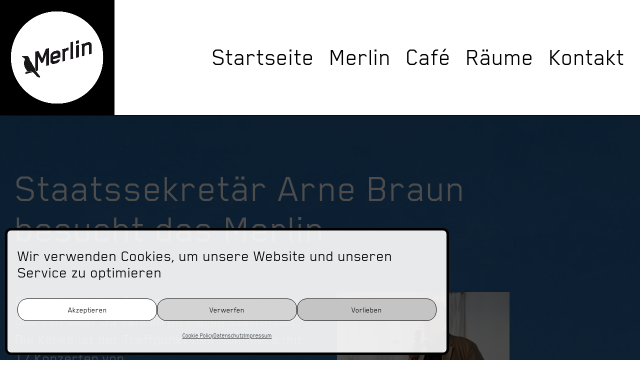

--- FILE ---
content_type: text/css
request_url: https://merlinstuttgart.de/wp-content/plugins/wsm-merlin-programm/style.css?ver=bfeb8f5d23f06ef40d198748127cf526
body_size: 4176
content:
/* Liste */
.programm-head {
  /*display: none;*/
  position: sticky;
  top: 0;
  background: #fff;
  z-index: 1;
  border-bottom: 1px solid #000;
  clear: both;
  margin-left: -6%;
  padding: 20px 0 0 5.5%;
}
.programm-head h2 {
  padding-right: 25%;
  font-size: 50px;
}
.programm-head .selectors {
  width: 25%;
  position: absolute;
  right: 0;
  bottom: 3px;
  text-align: right;
  padding-right: 15px;
}
.programm-head .selectors select {
  display: block;
  width: 100%;
  font-size: 16px;
  margin-bottom: 8px;
}
@media screen and (max-width: 500px) {
  .programm-head .selectors {
    position: relative;
    width: 100%;
  }
  .programm-head .selectors select {
    width: calc(50% - 5px);
    margin-right: 10px;
    display: inline-block;
  }
  .programm-head .selectors select:last-child {
    margin-right: 0;
  }
}
h3.programm-month-title {
	font-size: 90px;
	margin-bottom: 30px;
}
.programm-item {
	margin-bottom: 30px;
  position: relative;
}
.programm-item-left a.programm-name-title,
.programm-item-left .programm-metas {
  padding-right: 25%;
}
.programm-item-right {
  width: 25%;
  position: absolute;
  right: 0;
  bottom: 10px;
  text-align: right;
  padding-right: 10px;
}
.programm-item-right .status-label,
.programm-item-right a.event-vvk {
  display: inline-block;
  padding: 4px 10px 6px 10px;
  font-size: 20px;
  line-height: 1em;
  outline: 1px solid #000;
  margin-left: 10px;
}
.programm-item-right .status-label {
  cursor: default;
}
.programm-item-right a.event-vvk {
  background-color: #000;
  color: #fff;
}
.programm-item-right a.event-vvk:hover {
  background-color: #fff;
  color: #000;
}
.programm-metas {
	font-size: 20px;
	line-height: 1em;
}
.programm-metas span {
	/*margin-right: 0.5em;*/
	font-weight: 700;
}
.programm-metas span::after {
  content: "·";
  padding: 0 0.25em;
}
.programm-metas span:last-child::after {
  content: "";
}
.programm-metas span.status-label {
  display: inline-block;
  padding: 1px 4px 2px 4px;
  outline: 1px solid #000;
}
a.programm-name-title {
	display: block;
	border-bottom: 1px solid #000;
  padding-bottom: 15px;
}
a.programm-name-title:hover {
	border-bottom: 1px solid transparent;
}

/* Detailseite */
body.single-programm h1 {
  margin-bottom: 0;
}
body.single-programm .status-labels {
  font-size: 20px;
  line-height: 1em;
}
body.single-programm .status-labels span.event-type,
body.single-programm .status-labels span.event-status {
  display: inline-block;
  background-color: #000;
  padding: 4px 10px 6px 10px;
  margin-right: 10px;
  color: #fff;
  font-size: 20px;
  line-height: 1em;
  outline: 1px solid #000;
}
body.single-programm .status-labels span.event-status {
  background-color: transparent;
  color: #000;
}
body.single-programm .event-series-container img {
  width: 39%;
  margin-top: 70px;
}
body.single-programm .et_pb_section {
  background-color: transparent;
}
body.single-programm:not(.et-tb) #main-content > .container,
body.single-programm:not(.et-tb-has-header) #main-content > .container {
  padding-top: 0;
}
body.single-programm p.event-links {
  line-height: 1.6em;
}
body.single-programm p.event-links a {
  font-size: 50px;
}
body.single-programm .youtube-videos .fluid-width-video-wrapper iframe {
  position: absolute;
  top: 0;
  left: 0;
  width: 100%;
  height: 100%;
}
@media (min-width: 981px) {
  body.single-programm #main-content .container:before {
    display: none;
  }
}
@media (max-width: 980px) {
  body.single-programm h1 {
    font-size: 90px;
  }
  body.single-programm .event-series-container img {
    margin-top: 0;
  }
}
@media (max-width: 720px) {
  body.single-programm h1 {
    font-size: 70px;
  }
  .programm-item {
    display: flex;
    flex-direction: column-reverse;
  }
  .programm-item-right {
    width: 100%;
    position: relative;
    text-align: left;
    margin-bottom: -5px;
  }
  .programm-item-right .status-label,
  .programm-item-right a.event-vvk {
    margin-left: 0;
    margin-right: 10px;
  }
  .programm-item-left a.programm-name-title,
  .programm-item-left .programm-metas {
    padding-right: 0;
  }
  .programm-item-left a.programm-name-title {
    font-size: 30px;
    line-height: 1em;
  }
}

/* Backend */
.striped>tbody>tr.source-merl-ooo {
  background-color: #F0E4E4;
}

--- FILE ---
content_type: text/javascript
request_url: https://merlinstuttgart.de/wp-content/themes/Divi-Child/main.js?ver=1.0.0
body_size: 1654
content:
$(function() {
    
    setTimeout(function() {
        colheight();
    }, 300);

    var img = document.querySelector('img')
    if (img.complete) {
      colheight();
    } else {
      img.addEventListener('load', colheight);
      /* img.addEventListener('error', function() { console.log('images loaded: error'); }); */
    }

    $( window ).resize(function() {
        colheight();
    });

});

window.colheight = function() {
    if ( $('#startseite-leftcol').length ) {
        leftcol_height = $('#startseite-leftcol').height();
        //console.log(leftcol_height);
        
        rightcol_height = $('#startseite-rightcol').height();
        //console.log(rightcol_height);
        
        if ( leftcol_height > rightcol_height ) {
            larger_height = leftcol_height;
            smaller_height = rightcol_height;
            larger_col = $('#startseite-leftcol');
            smaller_col = $('#startseite-rightcol');
        } else {
            larger_height = rightcol_height;
            smaller_height = leftcol_height;
            larger_col = $('#startseite-rightcol');
            smaller_col = $('#startseite-leftcol');
        }
        //console.log(larger_col);
        //console.log(smaller_height);
        smaller_col.removeClass('overflown');
        larger_col.height(smaller_height).addClass('overflown');

        if ( window.innerWidth < 981 ) {
            larger_col.height('auto').removeClass('overflown');
        }
    }

    /*
    // Compact Version
    var highestBox = 0;
    $('.container .column').each(function(){  
        if($(this).height() > highestBox){  
            highestBox = $(this).height();  
        }
    });    
    $('.container .column').height(highestBox);
    */
}